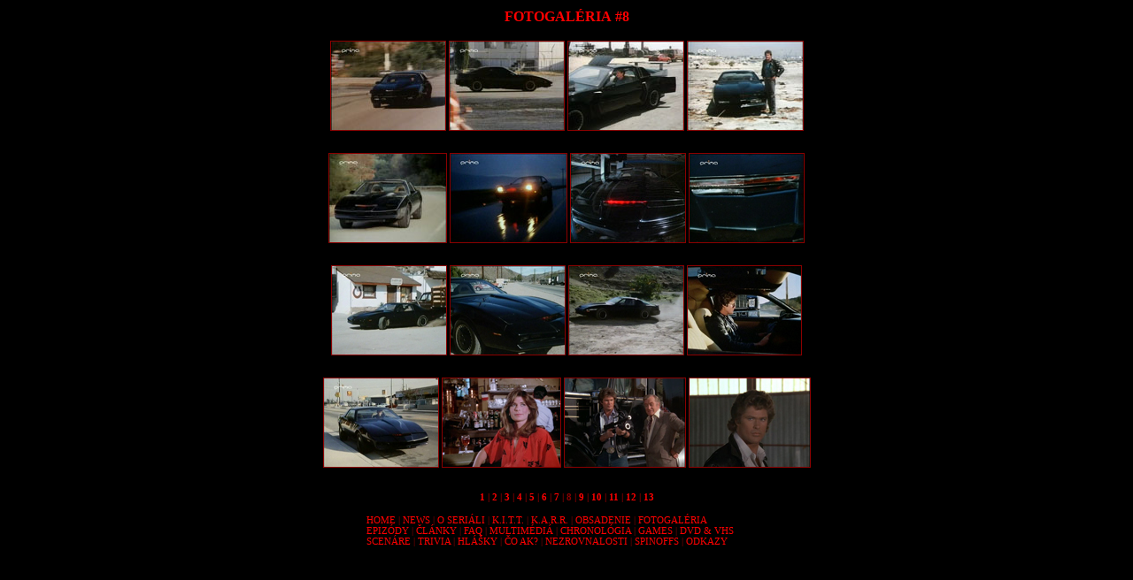

--- FILE ---
content_type: text/html
request_url: http://knightrider.sk/fotogaleria8.htm
body_size: 15654
content:
<html>

<head>
<style>
::-webkit-scrollbar {
    width: 8px;
    height: 8px;
}
::-webkit-scrollbar-thumb {
    background: red;
    }
::-webkit-scrollbar-track {
    background: black;
}
</style>
<meta http-equiv="Content-Type"
content="text/html; charset=windows-1250">
<meta name="GENERATOR" content="Microsoft FrontPage 6.0">
<title>Knight Rider: Fotogaléria #8</title>
</head>

<body bgcolor="#000000">
<div align="center"><center>

<table border="0" cellspacing="1" width="492">
    <tr>
        <td align="center" valign="top"><p style="font-size:16"><!--webbot
        bot="HTMLMarkup" startspan --><STYLE TYPE="TEXT/CSS">
.no1:hover{
   COLOR:red; text-decoration: none; text-shadow: 0px 0px 5px
}
.no1{
   COLOR:red; text-decoration: none
}
.no2:hover{
   COLOR:red; text-decoration: none; text-shadow: 0px 0px 5px
}
.no2{
   COLOR:red; text-decoration: none
}
img{
   border:1px solid darkred;
} 
a:hover img{
   border:1px solid red;
   box-shadow: 0px 0px 10px 2px red
}
</style> <!--webbot
        bot="HTMLMarkup" endspan --><font
        color="#FF0000" face="Verdana"><strong>FOTOGALÉRIA</strong></font><b><!--webbot bot="HTMLMarkup" startspan --><a href="http://www.toplist.sk/"><script language="JavaScript" type="text/javascript">
<!--
document.write ('<img src="http://toplist.sk/dot.asp?id=1070554&http='+escape(document.referrer)+'&wi='+escape(window.screen.width)+'&he='+escape(window.screen.height)+'&cd='+escape(window.screen.colorDepth)+'&t='+escape(document.title)+'" img style="border: 0px; width: 0px; height: 0px" alt="TOPlist" />'); 
//--></script><noscript><img src="http://toplist.sk/dot.asp?id=1070554"
alt="TOPlist"   img style="border: 0px; width: 0px; height: 0px" /></noscript></a>
<!--webbot bot="HTMLMarkup" endspan --><script type="text/javascript">function __imageViewLink(imgUrl,title,backColor,cssFile,reuseWindow) 
{ 
  var sTarget = '_viewLink'; 
  if (reuseWindow !=null && !reuseWindow) 
    sTarget = '_blank'; 
  var pWin = window.open('', sTarget, 'width=400, height=460, top=40, left=60, channelmode=0, directories=0, fullscreen=0, location=0, menubar=0, resizable=1, scrollbars=0, status=0, titlebar=0, toolbar=0'); 
  if (pWin) 
  { 
    pWin.focus(); 
    pWin.document.open(); 
    pWin.document.writeln('<html>'); 
    pWin.document.writeln(' <head>'); 
    pWin.document.writeln(' <meta http-equiv="Page-Enter" content="RevealTrans(Duration=4,Transition=22)" />'); 
    pWin.document.writeln(' <meta http-equiv="Page-Exit" content="RevealTrans(Duration=4,Transition=22)" />'); 
    pWin.document.writeln(' <meta http-equiv="Imagetoolbar" content="no" />'); 
    pWin.document.writeln(' <meta http-equiv="MSThemeCompatible" content="no" />'); 
    pWin.document.writeln(' <meta name="MSSmartTagsPreventParsing" content="true" />'); 
    pWin.document.writeln(' <meta name="AutoSize" content="Off" />'); 
    var sTitle = 'Image View'; 
    if (title != null && title.length > 0) 
      sTitle = title; 
    pWin.document.writeln(' <title>'+sTitle+'<\/title>'); 
    var bodyStyle = ''; 
    var divStyle = ''; 
    var imgStyle = ''; 
    var sBackColor = ''; 
    if (backColor != null && backColor.length > 2) 
      sBackColor = backColor; 
    if (cssFile != null && cssFile.length > 5) 
    { 
      pWin.document.writeln(' <link href="' + cssFile + '" rel="StyleSheet" type="text/css" media="Screen"><\/link>'); 
      if (backColor != null && backColor.length > 2) 
        bodyStyle = ' style="background: ' + sBackColor + ';"'; 
    } 
    else 
    { 
      bodyStyle = ' style="background: ' + sBackColor + '; scrollbar-base-color:' + sBackColor + ';padding:4px; margin:0px;  overflow:auto; cursor:pointer;"'; 
      if (navigator.appName=='Microsoft Internet Explorer') 
        bodyStyle += ' height:100%;'; 
      bodyStyle +='"'; 
      divStyle = ' style="width:100%;text-align:center;"'; 
      imgStyle = ' style="border:2px outset;"'; 
    } 
    pWin.document.writeln(' <\/head>'); 
    pWin.document.writeln(' <body' + bodyStyle + ' onclick="window.close();"  onload="window.resizeTo(document.getElementById(\'Image\').width+56,document.getElementById(\'Image\').height+110);">'); 
pWin.document.writeln(' <div' +divStyle + '><img id="Image" src="' + imgUrl + '" alt="" title="&times;"' + imgStyle + ' /><\/div>'); 
    pWin.document.writeln(' <\/body>'); 
    pWin.document.write('<\/html>'); 
    pWin.document.close(); 
  } 
  return pWin; 
} 
</script> <font face="Verdana" color="#FF0000">#8</font></b></p>
		<div align="center">
			<table border="0" width="80%" cellspacing="1">
				<tr>
					<td align="center" valign="top"><!--webbot bot="HTMLMarkup" startspan --><a onclick="return !__imageViewLink(this.href,'Knight Rider',null,true);" href="image113.jpg"><img name="image113z" src="image113z.jpg"</a><!--webbot bot="HTMLMarkup" endspan --></td>
					<td align="center" valign="top"><!--webbot bot="HTMLMarkup" startspan --><a onclick="return !__imageViewLink(this.href,'Knight Rider',null,true);" href="image114.jpg"><img name="image114z" src="image114z.jpg"</a><!--webbot bot="HTMLMarkup" endspan --></td>
					<td align="center" valign="top"><!--webbot bot="HTMLMarkup" startspan --><a onclick="return !__imageViewLink(this.href,'Knight Rider',null,true);" href="image115.jpg"><img name="image115z" src="image115z.jpg"</a><!--webbot bot="HTMLMarkup" endspan --></td>
					<td align="center" valign="top"><!--webbot bot="HTMLMarkup" startspan --><a onclick="return !__imageViewLink(this.href,'Knight Rider',null,true);" href="image116.jpg"><img name="image116z" src="image116z.jpg"</a><!--webbot bot="HTMLMarkup" endspan --></td>
				</tr>
				<tr>
					<td align="center" valign="top">&nbsp;</td>
					<td align="center" valign="top">&nbsp;</td>
					<td align="center" valign="top">&nbsp;</td>
					<td align="center" valign="top">&nbsp;</td>
				</tr>
			</table>
			<div align="center">
				<table border="0" width="80%" cellspacing="1">
					<tr>
						<td align="center" valign="top"><!--webbot bot="HTMLMarkup" startspan --><a onclick="return !__imageViewLink(this.href,'Knight Rider',null,true);" href="image117.jpg"><img name="image117z" src="image117z.jpg"</a><!--webbot bot="HTMLMarkup" endspan --></td>
						<td align="center" valign="top"><!--webbot bot="HTMLMarkup" startspan --><a onclick="return !__imageViewLink(this.href,'Knight Rider',null,true);" href="image118.jpg"><img name="image118z" src="image118z.jpg"</a><!--webbot bot="HTMLMarkup" endspan --></td>
						<td align="center" valign="top"><!--webbot bot="HTMLMarkup" startspan --><a onclick="return !__imageViewLink(this.href,'Knight Rider',null,true);" href="image119.jpg"><img name="image119z" src="image119z.jpg"</a><!--webbot bot="HTMLMarkup" endspan --></td>
						<td align="center" valign="top"><!--webbot bot="HTMLMarkup" startspan --><a onclick="return !__imageViewLink(this.href,'Knight Rider',null,true);" href="image121.jpg"><img name="image121z" src="image121z.jpg"</a><!--webbot bot="HTMLMarkup" endspan --></td>
					</tr>
					<tr>
						<td align="center" valign="top">&nbsp;</td>
						<td align="center" valign="top">&nbsp;</td>
						<td align="center" valign="top">&nbsp;</td>
						<td align="center" valign="top">&nbsp;</td>
					</tr>
				</table>
				<div align="center">
					<table border="0" width="80%" cellspacing="1">
						<tr>
							<td align="center" valign="top"><!--webbot bot="HTMLMarkup" startspan --><a onclick="return !__imageViewLink(this.href,'Knight Rider',null,true);" href="image122.jpg"><img name="image122z" src="image122z.jpg"</a><!--webbot bot="HTMLMarkup" endspan --></td>
							<td align="center" valign="top"><!--webbot bot="HTMLMarkup" startspan --><a onclick="return !__imageViewLink(this.href,'Knight Rider',null,true);" href="image123.jpg"><img name="image123z" src="image123z.jpg"</a><!--webbot bot="HTMLMarkup" endspan --></td>
							<td align="center" valign="top"><!--webbot bot="HTMLMarkup" startspan --><a onclick="return !__imageViewLink(this.href,'Knight Rider',null,true);" href="image124.jpg"><img name="image124z" src="image124z.jpg"</a><!--webbot bot="HTMLMarkup" endspan --></td>
							<td align="center" valign="top"><!--webbot bot="HTMLMarkup" startspan --><a onclick="return !__imageViewLink(this.href,'Knight Rider',null,true);" href="image125.jpg"><img name="image125z" src="image125z.jpg"</a><!--webbot bot="HTMLMarkup" endspan --></td>
						</tr>
						<tr>
							<td align="center" valign="top">&nbsp;</td>
							<td align="center" valign="top">&nbsp;</td>
							<td align="center" valign="top">&nbsp;</td>
							<td align="center" valign="top">&nbsp;</td>
						</tr>
						</table>
			<table border="0" width="80%" cellspacing="1">
				<tr>
					<td align="center" valign="top"><!--webbot bot="HTMLMarkup" startspan --><a onclick="return !__imageViewLink(this.href,'Knight Rider',null,true);" href="image126.jpg"><img name="image126z" src="image126z.jpg"</a><!--webbot bot="HTMLMarkup" endspan --></td>
					<td align="center" valign="top"><!--webbot bot="HTMLMarkup" startspan --><a onclick="return !__imageViewLink(this.href,'Knight Rider',null,true);" href="image127.jpg"><img name="image127z" src="image127z.jpg"</a><!--webbot bot="HTMLMarkup" endspan --></td>
					<td align="center" valign="top"><!--webbot bot="HTMLMarkup" startspan --><a onclick="return !__imageViewLink(this.href,'Knight Rider',null,true);" href="image128.jpg"><img name="image128z" src="image128z.jpg"</a><!--webbot bot="HTMLMarkup" endspan --></td>
					<td align="center" valign="top"><!--webbot bot="HTMLMarkup" startspan --><a onclick="return !__imageViewLink(this.href,'Knight Rider',null,true);" href="image129.jpg"><img name="image129z" src="image129z.jpg"</a><!--webbot bot="HTMLMarkup" endspan --></td>
				</tr>
				<tr>
					<td align="center" valign="top">&nbsp;</td>
					<td align="center" valign="top">&nbsp;</td>
					<td align="center" valign="top">&nbsp;</td>
					<td align="center" valign="top">&nbsp;</td>
				</tr>
			</table>
				</div>
			</div>
		</div>
        </td>
    </tr>
</table>
</center></div><div align="center"><center>

<table border="0" cellspacing="1" width="456">
    <tr>
        <td align="center" width="65%"><b>
		<span style="font-size: 11px"><font color="#8B0000" face="Verdana">
		<a class="no1" href="fotogaleria1.htm">1</a> |</font><font
        color="#0080C0" face="Verdana"> </font><font face="Verdana">
		<a class="no1" href="fotogaleria2.htm">2</a></font><font
        color="#8B0000" face="Verdana"> |</font><font
        color="#0060BF" face="Verdana"> </font><font face="Verdana">
		<a class="no1" href="fotogaleria3.htm">3</a></font><font
        color="#8B0000" face="Verdana"> |</font><font
        color="#000000" face="Verdana"> </font><font face="Verdana">
		<a class="no1" href="fotogaleria4.htm">4</a></font><font
        color="#8B0000" face="Verdana"> |</font><font
        color="#005782" face="Verdana"> </font><font face="Verdana">
		<a class="no1" href="fotogaleria5.htm">5</a></font><font face="Verdana" color="#8B0000"> | 
		<a class="no1" href="fotogaleria6.htm">6</a> |</font><font
        color="#0080C0" face="Verdana"> </font>
		<font face="Verdana" color="#8B0000">
		<a class="no1" href="fotogaleria7.htm">7</a> | </font><font face="Verdana">
		<font color="#8B0000">8</font> </font>
        <font color="#8B0000" face="Verdana">| </font><font face="Verdana">
		<a class="no1" href="fotogaleria9.htm">9</a> </font>
        <font color="#8B0000" face="Verdana">| </font><font face="Verdana">
		<a class="no1" href="fotogaleria10.htm">10</a> </font>
        <font color="#8B0000" face="Verdana">| </font><font face="Verdana">
		<a class="no1" href="fotogaleria11.htm">11</a> </font>
        <font color="#8B0000" face="Verdana">| </font><font face="Verdana">
		<a class="no1" href="fotogaleria12.htm">12</a></font><font color="#8B0000" face="Verdana"> 
		| </font><font face="Verdana">
		<a class="no1" href="fotogaleria13.htm">13</a></font></span></b></td>
    </tr>
    <tr>
        <td align="center" width="65%">
		<p
        style="font-size: 10" align="left"><br>
		<font face="Verdana"><span style="font-size: 11px">
		<a class="no2" href="index.htm">HOME</a></span></font><span style="font-size: 11px"><font color="#8B0000" face="Verdana"> 
			| </font><font face="Verdana"><a class="no2" href="news.htm">NEWS</a></font><font color="#8B0000" face="Verdana"> 
			| </font><a class="no2" href="uvod.htm"><font face="Verdana">O 
			SERIÁLI</font></a><font color="#AA0000" face="Verdana">
			</font><font color="#8B0000" face="Verdana">| </font>
			<a class="no2" href="kitt.htm"><font face="Verdana">K.I.T.T.</font></a><font color="#B40000" face="Verdana">
			</font><font color="#8B0000" face="Verdana">|</font><font color="#B40000" face="Verdana">
			</font><a class="no2" href="karr.htm"><font face="Verdana">K.A.R.R.</font></a><font color="#8B0000" face="Verdana"> 
			|</font><font color="#AA0000" face="Verdana"> </font>
			<a class="no2" href="obsadenie.htm"><font face="Verdana">OBSADENIE</font></a><font color="#8B0000" face="Verdana"> 
			| </font>
			<font face="Verdana">
			<a class="no2" href="fotogaleria1.htm">FOTOGALÉRIA</a></font><br>
			<font face="Verdana">
			<a class="no2" href="epizody.htm">EPIZÓDY</a> </font>
			<font color="#8B0000" face="Verdana"> 
			| </font><font face="Verdana"><a class="no2" href="clanky.htm">
			ČLÁNKY</a></font><font color="#8B0000" face="Verdana"> 
			|</font><font face="Verdana"> </font><a class="no2" href="faq.htm">
			<font face="Verdana">FAQ</font></a><font face="Verdana"> </font>
			<font color="#8B0000" face="Verdana">| </font>
			<a class="no2" href="multimedia.htm"><font face="Verdana">MULTIMÉDIÁ</font></a><font color="#8B0000" face="Verdana"> 
			|</font><font color="#C80000" face="Verdana">
			<a class="no2" href="chronologia.htm">CHRONOLÓGIA</a></font><font color="#8B0000" face="Verdana"> 
			|</font><font color="#C80000" face="Verdana"> </font>
			<a class="no2" href="games.htm">
			<font face="Verdana">
			GAMES</font></a> </span>
			<font color="#8B0000" face="Verdana" style="font-size: 11px">| </font>
			<span style="font-size: 11px"><font face="Verdana">
			<a class="no2" href="dvd_vhs.htm">DVD &amp; VHS</a></font><br>
			<font face="Verdana">
			<a class="no2" href="scenare.htm">SCENÁRE</a></font><font color="#8B0000" face="Verdana"> 
			|</font><font face="Verdana"> <a class="no2" href="trivia.htm">
			TRIVIA</a>
			</font><font color="#8B0000" face="Verdana">| </font>
			<font face="Verdana"><a class="no2" href="hlasky.htm">HLÁŠKY</a>
			</font><font color="#8B0000" face="Verdana">|</font><font face="Verdana">
			<a class="no2" href="what.htm">ČO AK?</a></font></span><font color="#8B0000" face="Verdana" style="font-size: 11px"> 
			|</font><font face="Verdana" style="font-size: 11px">
			</font><span style="font-size: 11px"><font face="Verdana">
			<a class="no2" href="nezrovnalosti.htm">NEZROVNALOSTI</a> </font>
			<font color="#8B0000" face="Verdana">| </font><font face="Verdana">
			<a class="no2" href="spinoffs.htm">SPINOFFS</a></font><font color="#B40000" face="Verdana">
			</font><font color="#8B0000" face="Verdana">|</font><font color="#0080C0" face="Verdana">
			</font></span><font face="Verdana"><a class="no2" href="odkazy.htm">
			<span style="font-size: 11px">ODKAZY</span></a></font></p>
        </td>
    </tr>
</table>
</center></div>
</body>
</html>
